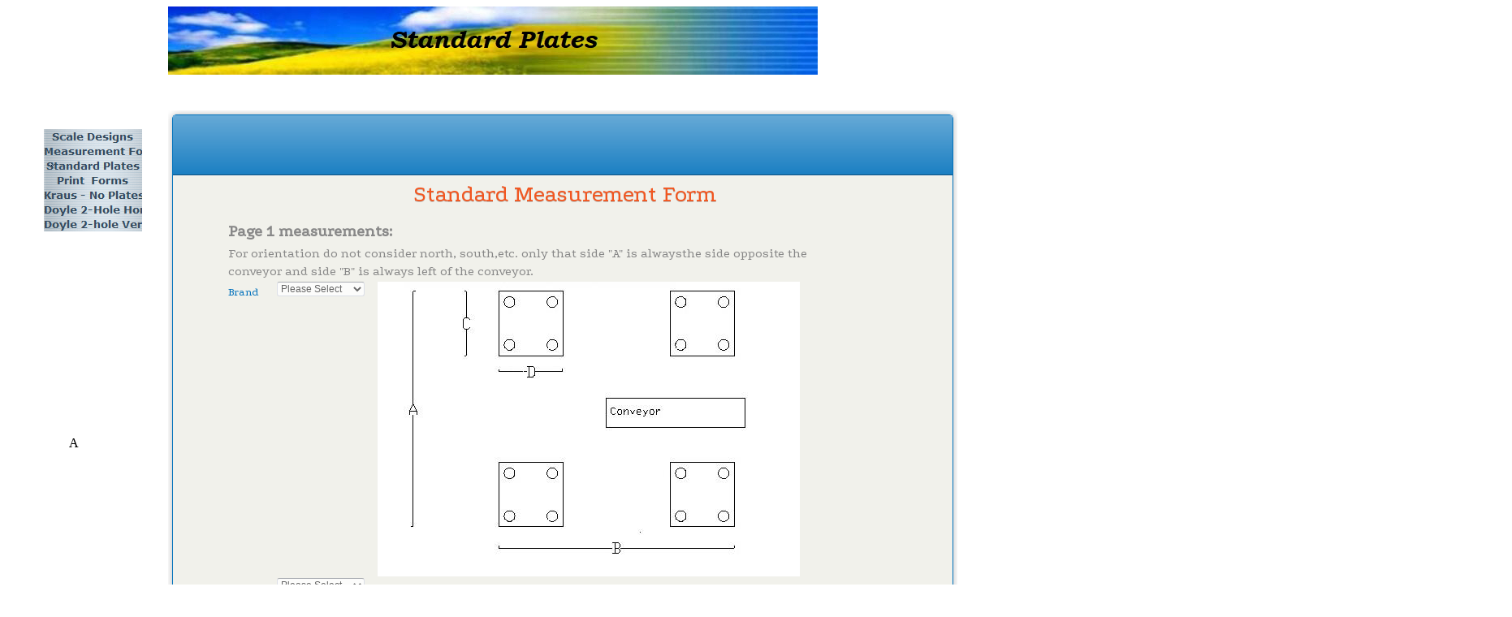

--- FILE ---
content_type: text/html
request_url: https://www.fertilizerscales.com/Fertilizer_Scales/Measurement_Forms_B/Standard_Plates/standard_plates.html
body_size: 2386
content:

<!DOCTYPE HTML PUBLIC "-//W3C//DTD HTML 4.01 Transitional//EN" "http://www.w3.org/TR/html4/loose.dtd">
<html>
<head>
<title>Standard Plates</title>
<meta http-equiv="Content-Type" content="text/html; charset=ISO-8859-1">
<meta name="Generator" content="NetObjects Fusion 8 for Windows">
<META NAME="DESCRIPTION" CONTENT="Scale Designs develops and manufactures fertilizer scales, retrofit fertilizer scales, custom designed scales and IMPACT 21 Wireless Scale Management Systems."> 

<META NAME="KEYWORDS" CONTENT="Scale Designs, about us">
<script type="text/javascript">
<!--
function F_loadRollover(){} function F_roll(){}
//-->
</script>
<script type="text/javascript" src="../../../rollover.js">
</script>
<link rel="stylesheet" type="text/css" href="../../../nof_jcarousel_skin.css">
</head>
<body bgcolor="#FFFFFF" TEXT="#000000" class="nof-centerBody">
 <div align="center">
  <table border="0" cellspacing="0" cellpadding="0">
   <tr>
    <td>
     <table cellpadding="0" cellspacing="0" border="0" width="999">
      <tr valign="top" align="left">
       <td>
        <table border="0" cellspacing="0" cellpadding="0" width="167">
         <tr valign="top" align="left">
          <td height="141" width="46"><img src="../../../clearpixel.gif" width="46" height="1" border="0" alt=""></td>
          <td width="31"><img src="../../../clearpixel.gif" width="31" height="1" border="0" alt=""></td>
          <td width="48"><img src="../../../clearpixel.gif" width="48" height="1" border="0" alt=""></td>
          <td width="42"><img src="../../../clearpixel.gif" width="42" height="1" border="0" alt=""></td>
         </tr>
         <tr valign="top" align="left">
          <td height="126"></td>
          <td colspan="3" width="121">
           <table id="NavigationBar3" border="0" cellspacing="0" cellpadding="0" width="121" style="padding-top: 10px;">
            <tr valign="top" align="left">
             <td width="121" height="18"><a href="../../../index.html" target="_top" class="nof-navButtonAnchor" onmouseover="F_loadRollover('NavigationButton1','',0);F_roll('NavigationButton1',1)" onmouseout="F_roll('NavigationButton1',0)"><img id="NavigationButton1" name="NavigationButton1" height="18" width="121" src="../../../Scale-Designs_Nregular_1_1.gif" onmouseover="F_loadRollover(this,'Scale-Designs_NRregularRollover_1_1.gif',0)" border="0" alt="Scale Designs" title="Scale Designs"></a></td>
            </tr>
            <tr valign="top" align="left">
             <td width="121" height="18"><a href="../../../Fertilizer_Scales/Measurement_Forms_B/measurement_forms_b.html" target="_top" class="nof-navButtonAnchor" onmouseover="F_loadRollover('NavigationButton2','',0);F_roll('NavigationButton2',1)" onmouseout="F_roll('NavigationButton2',0)"><img id="NavigationButton2" name="NavigationButton2" height="18" width="121" src="../../../Measurement-Forms-B_Nregular_1.gif" onmouseover="F_loadRollover(this,'Measurement-Forms-B_NRregularRollover_1.gif',0)" border="0" alt="Measurement Forms B" title="Measurement Forms B"></a></td>
            </tr>
            <tr valign="top" align="left">
             <td width="121" height="18"><a href="../../../Fertilizer_Scales/Measurement_Forms_B/Standard_Plates/standard_plates.html" target="_top" class="nof-navButtonAnchor" onmouseover="F_loadRollover('NavigationButton3','',0);F_roll('NavigationButton3',1)" onmouseout="F_roll('NavigationButton3',0)"><img id="NavigationButton3" name="NavigationButton3" height="18" width="121" src="../../../Standard-Plates_Hhighlighted_1_1.gif" onmouseover="F_loadRollover(this,'Standard-Plates_HRhighlightedRollover_1_1.gif',0)" border="0" alt="Standard Plates" title="Standard Plates"></a></td>
            </tr>
            <tr valign="top" align="left">
             <td width="121" height="18"><a href="../../../Fertilizer_Scales/Measurement_Forms_B/Standard_Plates/print__forms.html" target="_top" class="nof-navButtonAnchor" onmouseover="F_loadRollover('NavigationButton4','',0);F_roll('NavigationButton4',1)" onmouseout="F_roll('NavigationButton4',0)"><img id="NavigationButton4" name="NavigationButton4" height="18" width="121" src="../../../Print--Forms_Nregular_1.gif" onmouseover="F_loadRollover(this,'Print--Forms_NRregularRollover_1.gif',0)" border="0" alt="Print  Forms" title="Print  Forms"></a></td>
            </tr>
            <tr valign="top" align="left">
             <td width="121" height="18"><a href="../../../Fertilizer_Scales/Measurement_Forms_B/Kraus_-_No_Plates/kraus_-_no_plates.html" target="_top" class="nof-navButtonAnchor" onmouseover="F_loadRollover('NavigationButton5','',0);F_roll('NavigationButton5',1)" onmouseout="F_roll('NavigationButton5',0)"><img id="NavigationButton5" name="NavigationButton5" height="18" width="121" src="../../../Kraus---No-Plates_Nregular_1.gif" onmouseover="F_loadRollover(this,'Kraus---No-Plates_NRregularRollover_1.gif',0)" border="0" alt="Kraus - No Plates" title="Kraus - No Plates"></a></td>
            </tr>
            <tr valign="top" align="left">
             <td width="121" height="18"><a href="../../../Fertilizer_Scales/Measurement_Forms_B/Doyle_2-Hole_Horizontal/doyle_2-hole_horizontal.html" target="_top" class="nof-navButtonAnchor" onmouseover="F_loadRollover('NavigationButton6','',0);F_roll('NavigationButton6',1)" onmouseout="F_roll('NavigationButton6',0)"><img id="NavigationButton6" name="NavigationButton6" height="18" width="121" src="../../../Doyle-2-Hole-Horizontal_Nregular_1.gif" onmouseover="F_loadRollover(this,'Doyle-2-Hole-Horizontal_NRregularRollover_1.gif',0)" border="0" alt="Doyle 2-Hole Horizontal" title="Doyle 2-Hole Horizontal"></a></td>
            </tr>
            <tr valign="top" align="left">
             <td width="121" height="18"><a href="../../../Fertilizer_Scales/Measurement_Forms_B/Doyle_2-hole_Vertical/doyle_2-hole_vertical.html" target="_top" class="nof-navButtonAnchor" onmouseover="F_loadRollover('NavigationButton7','',0);F_roll('NavigationButton7',1)" onmouseout="F_roll('NavigationButton7',0)"><img id="NavigationButton7" name="NavigationButton7" height="18" width="121" src="../../../Doyle-2-hole-Vertical_Nregular_1.gif" onmouseover="F_loadRollover(this,'Doyle-2-hole-Vertical_NRregularRollover_1.gif',0)" border="0" alt="Doyle 2-hole Vertical" title="Doyle 2-hole Vertical"></a></td>
            </tr>
           </table>
          </td>
         </tr>
         <tr valign="top" align="left">
          <td colspan="4" height="236"></td>
         </tr>
         <tr valign="top" align="left">
          <td colspan="2"></td>
          <td width="48" id="Text50">
           <p>A</p>
          </td>
          <td></td>
         </tr>
        </table>
       </td>
       <td>
        <table border="0" cellspacing="0" cellpadding="0" width="832">
         <tr valign="top" align="left">
          <td height="84"></td>
          <td colspan="2" width="800"><img id="Banner3" height="84" width="800" src="../../../Standard-Plates_Nbanner.jpg" border="0" alt="Standard Plates" title="Standard Plates"></td>
         </tr>
         <tr valign="top" align="left">
          <td height="28" width="32"><img src="../../../clearpixel.gif" width="32" height="1" border="0" alt=""></td>
          <td width="117"><img src="../../../clearpixel.gif" width="117" height="1" border="0" alt=""></td>
          <td width="683"><img src="../../../clearpixel.gif" width="683" height="1" border="0" alt=""></td>
         </tr>
         <tr valign="top" align="left">
          <td></td>
          <td width="117" id="Text110">
           <p><script type="text/javascript">document.write(unescape("%3Ciframe id=\"fb_iframe\" src=\"Standard%2520Measurement%2520Form%2520%25282017_08_14%252023_28_04%2520UTC%2529.php" + window.location.search + "\" width=\"972\" height=\"2298\"allowtransparency=\"true\" scrolling=\"no\" frameborder=\"0\"%3E&lt;a href=\"Standard%2520Measurement%2520Form%2520%25282017_08_14%252023_28_04%2520UTC%2529.php\" title=\"Standard%2520Measurement%2520Form%2520%25282017_08_14%252023_28_04%2520UTC%2529\"&gt;Check out my CoffeeCup Form&lt;/a&gt;%3C/iframe%3E"));</script>
<noscript>
  <iframe width="972" height="2298" style="border:none; background:transparent; overflow:hidden;"
  id="fb_iframe" src="Standard%20Measurement%20Form%20%282017_08_14%2023_28_04%20UTC%29/Standard%20Measurement%20Form%20%282017_08_14%2023_28_04%20UTC%29.html">
    &lt;a href="Standard%20Measurement%20Form%20%282017_08_14%2023_28_04%20UTC%29.php"
    title="Standard%20Measurement%20Form%20%282017_08_14%2023_28_04%20UTC%29"&gt;Check
    out my CoffeeCup Form&lt;/a&gt;
  </iframe>
</noscript>&nbsp;</p>
          </td>
          <td></td>
         </tr>
        </table>
        <table border="0" cellspacing="0" cellpadding="0">
         <tr valign="top" align="left">
          <td height="490" width="16"><img src="../../../clearpixel.gif" width="16" height="1" border="0" alt=""></td>
          <td></td>
         </tr>
         <tr valign="top" align="left">
          <td></td>
          <td width="801"  BGCOLOR="#FFFFFF">
           <p align="center">[<a class="nof-navPositioning" href="../../../index.html">Scale&nbsp;Designs</a>] [<a class="nof-navPositioning" href="../../../Print_Forms/print_forms.html">Print&nbsp;Forms</a>] [<a class="nof-navPositioning" href="../../../Web_Forms/web_forms.html">Web&nbsp;Forms</a>] [<a class="nof-navPositioning" href="../../../Fertilizer_Scales/fertilizer_scales.html">Fertilizer&nbsp;Scales</a>] [<a class="nof-navPositioning" href="../../../Fertilizer_Scales/Measurement_Forms_B/measurement_forms_b.html">Measurement&nbsp;Forms&nbsp;B</a>] [<a class="nof-navPositioning" href="../../../Fertilizer_Scales/Kraus/kraus.html">Kraus</a>] [<a class="nof-navPositioning" href="../../../Fertilizer_Scales/Doyle/doyle.html">Doyle</a>] [<a class="nof-navPositioning" href="../../../Fertilizer_Scales/Waconia/waconia.html">Waconia</a>] [<a class="nof-navPositioning" href="../../../Fertilizer_Scales/NTEP/ntep.html">NTEP</a>] [<a class="nof-navPositioning" href="../../../Hopper_Scales/hopper_scales.html">Hopper&nbsp;Scales</a>] [<a class="nof-navPositioning" href="../../../Tank_Scales/tank_scales.html">Tank&nbsp;Scales</a>] [<a class="nof-navPositioning" href="../../../Custom_Scales/custom_scales.html">Custom&nbsp;Scales</a>] [<a class="nof-navPositioning" href="../../../Load_Cells/load_cells.html">Load&nbsp;Cells</a>] [<a class="nof-navPositioning" href="../../../Indicators/indicators.html">Indicators</a>] [<a class="nof-navPositioning" href="../../../About_Us/about_us.html">About&nbsp;Us</a>] [<a class="nof-navPositioning" href="../../../News/news.html">News</a>] [<a class="nof-navPositioning" href="../../../Contact_Us/contact_us.html">Contact&nbsp;Us</a>]</p>
          </td>
         </tr>
        </table>
       </td>
      </tr>
     </table>
    </td>
   </tr>
  </table>
 </div>
</body>
</html>
 

--- FILE ---
content_type: text/html; charset=UTF-8
request_url: https://www.fertilizerscales.com/Fertilizer_Scales/Measurement_Forms_B/Standard_Plates/Standard%20Measurement%20Form%20%282017_08_14%2023_28_04%20UTC%29.php
body_size: 2974
content:
<!DOCTYPE HTML>
<html>
  
  <head>
    <meta http-equiv="Content-Type" content="text/html; charset=UTF-8">
    <!-- Start of the headers for CoffeeCup Web Form Builder -->
    <meta name="viewport" content="width=device-width, initial-scale=1.0"
    />
    <script type="text/javascript" src="Standard%20Measurement%20Form%20%282017_08_14%2023_28_04%20UTC%29/common/js/form_init.js" data-name="Standard%20Measurement%20Form%20%282017_08_14%2023_28_04%20UTC%29/"
    id="form_init_script">
    </script>
    <link rel="stylesheet" type="text/css" href="Standard%20Measurement%20Form%20%282017_08_14%2023_28_04%20UTC%29/theme/blue_pad/css/default.css?version=638"
    id="theme" />
    <!-- End of the headers for CoffeeCup Web Form Builder -->
    <title>
      Standard Measurement Form (2017_08_14 23_28_04 UTC)
    </title>
  </head>
  
  <body><!-- Start of the body content for CoffeeCup Web Form Builder -->
<style>#docContainer .fb_cond_applied{ display:none; }</style><noscript><style>#docContainer .fb_cond_applied{ display:inline-block; }</style></noscript><form class="fb-leftlabel fb-large fb-25-item-column selected-object"
id="docContainer" style="margin: 5px; width: 960px; font-size: 14px;" action="Standard%20Measurement%20Form%20%282017_08_14%2023_28_04%20UTC%29.php"
enctype="multipart/form-data" method="POST" novalidate="novalidate" data-margin="custom"
data-form="manual_iframe">
  <div class="fb-form-header" id="fb-form-header1">
    <a class="fb-link-logo" id="fb-link-logo1" style="max-width: 104px;" target="_blank"><img title="Alternative text" class="fb-logo" id="fb-logo1" style="width: 100%; display: none;" alt="Alternative text" src="Standard%20Measurement%20Form%20%282017_08_14%2023_28_04%20UTC%29/common/images/image_default.png"/></a>
  </div>
  <div class="section" id="section1">
    <div class="column ui-sortable" id="column1">
      <div id="fb_confirm_inline" style="display: none; min-height: 200px;">
      </div>
      <div id="fb_error_report" style="display: none;">
      </div>
      <div class="fb-item fb-100-item-column" id="item1" style="opacity: 1;">
        <div class="fb-header fb-item-alignment-center">
          <h2 style="display: inline;">
            Standard Measurement Form
          </h2>
        </div>
      </div>
      <div class="fb-item fb-100-item-column" id="item12" style="padding: 1px;">
        <div class="fb-static-text">
          <p style="font-size: 20px; font-weight: bold;">
            Page 1 measurements:
          </p>
        </div>
      </div>
      <div class="fb-item fb-100-item-column" id="item13" style="padding: 1px;">
        <div class="fb-static-text">
          <p>
            For orientation do not consider north, south,etc. only that side &quot;A&quot;
            is alwaysthe side opposite the conveyor and side &quot;B&quot; is always
            left of the conveyor.
          </p>
        </div>
      </div>
      <div class="fb-item fb-25-item-column" id="item15" style="padding: 1px; opacity: 1;">
        <div class="fb-grouplabel">
          <label id="item15_label_0" style="display: inline;">Brand</label>
        </div>
        <div class="fb-dropdown">
          <select name="Brand" id="item15_select_1" data-hint="">
            <option id="item15_0_option" selected value="Please Select">
              Please Select
            </option>
            <option id="item15_1_option" value="A J Sackett">
              A J Sackett
            </option>
            <option id="item15_2_option" value="Adams">
              Adams
            </option>
            <option id="item15_3_option" value="Doyle">
              Doyle
            </option>
            <option id="item15_4_option" value="Kraus">
              Kraus
            </option>
            <option id="item15_5_option" value="Layco">
              Layco
            </option>
            <option id="item15_6_option" value="R &amp; R">
              R &amp; R
            </option>
            <option id="item15_7_option" value="Ranco">
              Ranco
            </option>
            <option id="item15_8_option" value="Speed King">
              Speed King
            </option>
            <option id="item15_9_option" value="Tyler">
              Tyler
            </option>
            <option id="item15_10_option" value="Waconia">
              Waconia
            </option>
            <option id="item15_11_option" value="Other">
              Other
            </option>
          </select>
        </div>
      </div>
      <div class="fb-item" id="item14" style="padding: 1px; max-width: 520px;">
        <a class="fb-image" href="http://www.coffeecup.com/" target="_blank"><img title="Alternative text" id="item14_img_0" style="width: 100%;" alt="Alternative text" src="Standard%20Measurement%20Form%20%282017_08_14%2023_28_04%20UTC%29/common/images/page1_measurementsr.jpg"/></a>
      </div>
      <div class="fb-item fb-25-item-column" id="item16" style="padding: 1px; opacity: 1;">
        <div class="fb-grouplabel">
          <label id="item16_label_0" style="display: inline;">Type</label>
        </div>
        <div class="fb-dropdown">
          <select name="Type" id="item16_select_1" data-hint="">
            <option id="item16_0_option" selected value="Please Select">
              Please Select
            </option>
            <option id="item16_1_option" value="Hopper">
              Hopper
            </option>
            <option id="item16_2_option" value="Vertical">
              Vertical
            </option>
            <option id="item16_3_option" value="Hanging">
              Hanging
            </option>
            <option id="item16_4_option" value="Other">
              Other
            </option>
          </select>
        </div>
      </div>
      <div class="fb-item fb-25-item-column" id="item21" style="height: 10px; min-height: 5px;">
        <div class="fb-spacer">
          <div id="item21_div_0">
          </div>
        </div>
      </div>
      <div class="fb-item fb-25-item-column" id="item22" style="height: 10px; min-height: 5px;">
        <div class="fb-spacer">
          <div id="item22_div_0">
          </div>
        </div>
      </div>
      <div class="fb-item fb-25-item-column" id="item23" style="height: 10px; min-height: 5px;">
        <div class="fb-spacer">
          <div id="item23_div_0">
          </div>
        </div>
      </div>
      <div class="fb-item fb-25-item-column" id="item17" style="padding: 1px 5px 1px 1px; opacity: 1;">
        <div class="fb-grouplabel">
          <label id="item17_label_0" style="display: inline;">Side &quot;A&quot;</label>
        </div>
        <div class="fb-input-number">
          <input name="SideA" id="item17_number_1" type="number" min="0" max="999.999"
          step="0.001" placeholder="Inches" data-hint="" autocomplete="off" />
        </div>
      </div>
      <div class="fb-item fb-25-item-column" id="item18" style="padding: 1px 5px 1px 1px; opacity: 1;">
        <div class="fb-grouplabel">
          <label id="item18_label_0" style="display: inline;">Side &quot;B&quot;</label>
        </div>
        <div class="fb-input-number">
          <input name="SideB" id="item18_number_1" type="number" min="0" max="999.999"
          step="0.001" placeholder="Inches" data-hint="" autocomplete="off" />
        </div>
      </div>
      <div class="fb-item fb-25-item-column" id="item20" style="padding: 1px 5px 1px 1px;">
        <div class="fb-grouplabel">
          <label id="item20_label_0" style="display: inline;">Plate &quot;C&quot;</label>
        </div>
        <div class="fb-input-number">
          <input name="number20" id="item20_number_1" type="number" min="0" max="999.999"
          step="0.001" placeholder="Inches" data-hint="" autocomplete="off" />
        </div>
      </div>
      <div class="fb-item fb-25-item-column" id="item19" style="padding: 1px;">
        <div class="fb-grouplabel">
          <label id="item19_label_0" style="display: inline;">Plate &quot;D&quot;</label>
        </div>
        <div class="fb-input-number">
          <input name="PlateD" id="item19_number_1" type="number" min="0" max="999.999"
          step="0.001" placeholder="Inches" data-hint="" autocomplete="off" />
        </div>
      </div>
      <div class="fb-item fb-100-item-column" id="item25" style="padding: 10px 1px 1px; opacity: 1;">
        <div class="fb-static-text">
          <p style="font-size: 20px; font-weight: bold;">
            Page 2 measurements:
          </p>
        </div>
      </div>
      <div class="fb-item" id="item26" style="padding-left: 175px; max-width: 522px;">
        <a class="fb-image" href="http://www.coffeecup.com/" target="_blank"><img title="Alternative text" id="item26_img_0" style="width: 100%;" alt="Alternative text" src="Standard%20Measurement%20Form%20%282017_08_14%2023_28_04%20UTC%29/common/images/page_2_measurements.jpeg"/></a>
      </div>
      <div class="fb-item fb-25-item-column" id="item27" style="padding: 1px;">
        <div class="fb-grouplabel">
          <label id="item27_label_0" style="display: inline;">Page 2A</label>
        </div>
        <div class="fb-input-number">
          <input name="Page2A" id="item27_number_1" type="number" min="0" max="99.9"
          step="0.001" placeholder="Inches" data-hint="" autocomplete="off" />
        </div>
      </div>
      <div class="fb-item fb-25-item-column" id="item28" style="padding: 1px;">
        <div class="fb-grouplabel">
          <label id="item28_label_0" style="display: inline;">Page 2B</label>
        </div>
        <div class="fb-input-number">
          <input name="Page2B" id="item28_number_1" type="number" min="0" max="99.9"
          step="0.001" placeholder="Inches" data-hint="" autocomplete="off" />
        </div>
      </div>
      <div class="fb-item fb-25-item-column" id="item29" style="padding: 1px;">
        <div class="fb-grouplabel">
          <label id="item29_label_0" style="display: inline;">Page 2C</label>
        </div>
        <div class="fb-input-number">
          <input name="Page2C" id="item29_number_1" type="number" min="0" max="99.9"
          step="0.001" placeholder="Inches" data-hint="" autocomplete="off" />
        </div>
      </div>
      <div class="fb-item fb-25-item-column" id="item30" style="height: 10px; min-height: 5px;">
        <div class="fb-spacer">
          <div id="item30_div_0">
          </div>
        </div>
      </div>
      <div class="fb-item fb-100-item-column" id="item31" style="padding: 10px 1px 1px; opacity: 1;">
        <div class="fb-static-text">
          <p style="font-size: 20px; font-weight: bold;">
            Page 3 measurements:
          </p>
        </div>
      </div>
      <div class="fb-item" id="item32" style="padding-left: 175px; max-width: 483px; opacity: 1;">
        <a class="fb-image" href="http://www.coffeecup.com/" target="_blank"><img title="Alternative text" id="item32_img_0" style="width: 100%;" alt="Alternative text" src="Standard%20Measurement%20Form%20%282017_08_14%2023_28_04%20UTC%29/common/images/hole_spacing_diagram1.jpeg"/></a>
      </div>
      <div class="fb-item fb-25-item-column" id="item33" style="padding: 1px; opacity: 1;">
        <div class="fb-grouplabel">
          <label id="item33_label_0" style="display: inline;">Page 3A</label>
        </div>
        <div class="fb-input-number">
          <input name="Page3A" id="item33_number_1" type="number" min="0" max="99.999"
          step="0.001" placeholder="inches" data-hint="" autocomplete="off" />
        </div>
      </div>
      <div class="fb-item fb-25-item-column" id="item34" style="padding: 1px; opacity: 1;">
        <div class="fb-grouplabel">
          <label id="item34_label_0" style="display: inline;">Page 3B</label>
        </div>
        <div class="fb-input-number">
          <input name="Page3B" id="item34_number_1" type="number" min="0" max="99.999"
          step="0.001" placeholder="Inches" data-hint="" autocomplete="off" />
        </div>
      </div>
      <div class="fb-item fb-25-item-column" id="item35" style="padding: 1px;">
        <div class="fb-grouplabel">
          <label id="item35_label_0" style="display: inline;">Page 3C</label>
        </div>
        <div class="fb-input-number">
          <input name="Page3C" id="item35_number_1" type="number" min="0" max="99.999"
          step="0.001" placeholder="Inches" data-hint="" autocomplete="off" />
        </div>
      </div>
      <div class="fb-item fb-25-item-column" id="item36" style="padding: 1px;">
        <div class="fb-grouplabel">
          <label id="item36_label_0" style="display: inline;">Page 3D</label>
        </div>
        <div class="fb-input-number">
          <input name="Page3D" id="item36_number_1" type="number" min="0" max="99.999"
          step="0.001" placeholder="Inches" data-hint="" autocomplete="off" />
        </div>
      </div>
      <div class="fb-item fb-25-item-column" id="item37" style="padding: 1px;">
        <div class="fb-grouplabel">
          <label id="item37_label_0" style="display: inline;">Page 3E</label>
        </div>
        <div class="fb-input-number">
          <input name="Page3E" id="item37_number_1" type="number" min="0" max="99.999"
          step="0.001" placeholder="Inches" data-hint="" autocomplete="off" />
        </div>
      </div>
      <div class="fb-item fb-25-item-column" id="item38" style="padding: 1px;">
        <div class="fb-grouplabel">
          <label id="item38_label_0" style="display: inline;">Page 3F</label>
        </div>
        <div class="fb-input-number">
          <input name="Page3F" id="item38_number_1" type="number" min="0" max="99.999"
          step="0.001" placeholder="Inches" data-hint="" autocomplete="off" />
        </div>
      </div>
      <div class="fb-item fb-25-item-column" id="item39" style="padding: 1px;">
        <div class="fb-grouplabel">
          <label id="item39_label_0" style="display: inline;">Page 3G</label>
        </div>
        <div class="fb-input-number">
          <input name="Page3G" id="item39_number_1" type="number" min="0" max="99.999"
          step="0.001" placeholder="Inches" data-hint="" autocomplete="off" />
        </div>
      </div>
      <div class="fb-item fb-25-item-column" id="item40" style="padding: 1px;">
        <div class="fb-grouplabel">
          <label id="item40_label_0" style="display: inline;">Page 3H</label>
        </div>
        <div class="fb-input-number">
          <input name="Page3H" id="item40_number_1" type="number" min="0" max="99.999"
          step="0.001" placeholder="Inches" data-hint="" autocomplete="off" />
        </div>
      </div>
      <div class="fb-item fb-33-item-column" id="item41" style="padding: 20px 1px 1px; opacity: 1;">
        <div class="fb-grouplabel">
          <label id="item41_label_0" style="display: inline;">Company</label>
        </div>
        <div class="fb-input-box">
          <input name="Company" id="item41_text_1" type="text" maxlength="254" placeholder="Optional"
          data-hint="" autocomplete="off" />
        </div>
      </div>
      <div class="fb-item fb-50-item-column" id="item42" style="padding: 36px 1px 1px; height: 16px; min-height: 5px; opacity: 1;">
        <div class="fb-spacer">
          <div id="item42_div_0">
          </div>
        </div>
      </div>
      <div class="fb-item fb-33-item-column" id="item43" style="padding: 1px; opacity: 1;">
        <div class="fb-grouplabel">
          <label id="item43_label_0" style="display: inline;">Name</label>
        </div>
        <div class="fb-input-box">
          <input name="Name" id="item43_text_1" type="text" maxlength="254" placeholder=""
          data-hint="" autocomplete="off" />
        </div>
      </div>
      <div class="fb-item fb-50-item-column" id="item44" style="height: 28px; padding-right: 1px; padding-bottom: 1px; padding-left: 1px; min-height: 5px;">
        <div class="fb-spacer">
          <div id="item44_div_0">
          </div>
        </div>
      </div>
      <div class="fb-item fb-33-item-column" id="item45" style="padding: 1px;">
        <div class="fb-grouplabel">
          <label id="item45_label_0" style="display: inline;">Phone </label>
        </div>
        <div class="fb-phone">
          <input name="Phone" id="item45_tel_1" type="tel" placeholder="xxx-xxx-xxxx"
          data-hint="" />
        </div>
      </div>
      <div class="fb-item fb-50-item-column" id="item46" style="padding: 1px 1px 18px; height: 16px; min-height: 5px;">
        <div class="fb-spacer">
          <div id="item46_div_0">
          </div>
        </div>
      </div>
      <div class="fb-item fb-33-item-column" id="item47" style="padding: 1px;">
        <div class="fb-grouplabel">
          <label id="item47_label_0" style="display: inline;">Fax </label>
        </div>
        <div class="fb-phone">
          <input name="Fax" id="item47_tel_1" type="tel" placeholder="Optional"
          data-hint="" />
        </div>
      </div>
      <div class="fb-item fb-50-item-column" id="item48" style="padding: 1px 1px 17px; height: 16px; min-height: 5px;">
        <div class="fb-spacer">
          <div id="item48_div_0">
          </div>
        </div>
      </div>
      <div class="fb-item fb-33-item-column" id="item49" style="padding: 1px;">
        <div class="fb-grouplabel">
          <label id="item49_label_0">Email</label>
        </div>
        <div class="fb-input-box">
          <input name="Email" id="item49_email_1" required type="email" maxlength="254"
          placeholder="you@domain.com" data-hint="" autocomplete="off" />
        </div>
      </div>
      <div class="fb-item fb-50-item-column" id="item50" style="padding: 5px 1px 12px; height: 16px; min-height: 5px;">
        <div class="fb-spacer">
          <div id="item50_div_0">
          </div>
        </div>
      </div>
      <div class="fb-item fb-50-item-column" id="item51" style="padding: 1px;">
        <div class="fb-grouplabel">
          <label id="item51_label_0">Comments</label>
        </div>
        <div class="fb-textarea">
          <textarea name="Comments" id="item51_textarea_1" style="width: 238px; height: 80px; resize: none;"
          maxlength="4000" placeholder="" data-hint=""></textarea>
        </div>
      </div>
    </div>
  </div>
  <div class="fb-item-alignment-left fb-footer" id="fb-submit-button-div"
  style="padding-top: 20px; padding-bottom: 0px; padding-left: 0px; min-height: 1px;">
    <input class="fb-button-special" id="fb-submit-button" type="submit" data-regular=""
    value="Submit" />
  </div>
  <input name="fb_form_custom_html" type="hidden" />
  <input name="fb_form_embedded" type="hidden" />
  <input name="fb_js_enable" id="fb_js_enable" type="hidden" />
  <input name="fb_url_embedded" id="fb_url_embedded" type="hidden" />
</form>
<!-- End of the body content for CoffeeCup Web Form Builder -->


</body>
</html>

--- FILE ---
content_type: text/css
request_url: https://www.fertilizerscales.com/nof_jcarousel_skin.css
body_size: 5454
content:
.jcarousel-skin-nof{
  height: 100%
}

.jcarousel-skin-nof .jcarousel-container{
  background: transparent none;
  height: 100%
}

.jcarousel-skin-nof .jcarousel-list{
  height: 100%
}

.jcarousel-skin-nof .jcarousel-direction-rtl{
	direction: rtl
}

.jcarousel-skin-nof .jcarousel-clip{
  overflow: hidden;
  height: 100%
}

.jcarousel-skin-nof .jcarousel-item{
  width: 100%;
  height: 100%;
  position: relative;
  overflow: hidden
}

.jcarousel-skin-nof .jcarousel-item img {
  display: block;
  max-width: 100%;
  max-height: 100%;
  position: relative;
  top: 50%;
  left: 50%
}

.jcarousel-skin-nof .jcarousel-item a {
  display: block;
  height: 100%;
  width: 100%;
  position: absolute
}

.jcarousel-skin-nof .jcarousel-item-placeholder{
  background: #fff;
  color: #000
}

/* Animation */
.jcarousel-next{
  transition: opacity 0.1s;
  -moz-transition: opacity 0.1s;
  -webkit-transition: opacity 0.1s;
  -o-transition: opacity 0.1s
}

/**
 *  Horizontal Buttons
 */

.jcarousel-prev{
  transition: opacity 0.1s;
  -moz-transition: opacity 0.1s;
  -webkit-transition: opacity 0.1s;
  -o-transition: opacity 0.1s
}

/**
 *  Horizontal Buttons
 */
.jcarousel-skin-nof .jcarousel-next-horizontal{
  position: absolute;
  width: 50px;
  height: 50px;
  top: 50%;
  margin-top: -25px;
  right: 2%;
  cursor: pointer
}

.jcarousel-navigation-hover .jcarousel-next-horizontal{
  opacity: 0;
  -ms-filter:"progid:DXImageTransform.Microsoft.Alpha(Opacity=0)"
}

.jcarousel-navigation-hover:hover .jcarousel-next-horizontal{
  opacity: 1;
  -ms-filter:"progid:DXImageTransform.Microsoft.Alpha(Opacity=50)"
}


.jcarousel-navigation-hover .jcarousel-next-horizontal:hover {
  opacity: 1;
  -ms-filter:"progid:DXImageTransform.Microsoft.Alpha(Opacity=50)"
}

.jcarousel-skin-nof .jcarousel-direction-rtl .jcarousel-next-horizontal{
  top: 0;
  left: 0;
  right: auto;
  background: transparent no-repeat 5% 50%
}

.jcarousel-skin-nof .jcarousel-next-disabled{
	visibility: hidden
}

/* Previous */
.jcarousel-skin-nof .jcarousel-prev-horizontal{
  position: absolute;
  width: 50px;
  height: 50px;
  top: 50%;
  margin-top: -25px;
  left: 2%;
  cursor: pointer
}

.jcarousel-navigation-hover .jcarousel-prev-horizontal{
  opacity: 0;
  -ms-filter:"progid:DXImageTransform.Microsoft.Alpha(Opacity=0)"
}

.jcarousel-navigation-hover:hover .jcarousel-prev-horizontal{
  opacity: 1;
  -ms-filter:"progid:DXImageTransform.Microsoft.Alpha(Opacity=50)"
}


.jcarousel-navigation-hover .jcarousel-prev-horizontal:hover {
  opacity: 1;
  -ms-filter:"progid:DXImageTransform.Microsoft.Alpha(Opacity=50)"
}

.jcarousel-skin-nof .jcarousel-direction-rtl .jcarousel-prev-horizontal{
  top: 0;
  left: auto;
  right: 0;
  background: transparent no-repeat 95% 50% /* next */
}

.jcarousel-skin-nof .jcarousel-prev-disabled{
  visibility: hidden
}

/**
 *  Vertical Buttons
 */
.jcarousel-skin-nof .jcarousel-next-vertical{
  position: absolute;
  top: auto;
  bottom: 2%;
  left: 50%;
  width: 50px;
  height: 50px;
  margin-left: -25px;
  cursor: pointer
}

.jcarousel-navigation-hover .jcarousel-next-vertical{
  opacity: 0;
  -ms-filter:"progid:DXImageTransform.Microsoft.Alpha(Opacity=0)"
}

.jcarousel-navigation-hover:hover .jcarousel-next-vertical{
  opacity: 1;
  -ms-filter:"progid:DXImageTransform.Microsoft.Alpha(Opacity=50)"
}


.jcarousel-navigation-hover .jcarousel-next-vertical:hover {
  opacity: 1;
  -ms-filter:"progid:DXImageTransform.Microsoft.Alpha(Opacity=50)"
}

.jcarousel-skin-nof .jcarousel-direction-rtl .jcarousel-next-vertical{
  top: auto;
  bottom: 0;
  left: 0;
  background: transparent no-repeat 50% 5% /* prev */
}

.jcarousel-skin-nof .jcarousel-next-disabled{
	visibility: hidden
}

/* Previous */
.jcarousel-skin-nof .jcarousel-prev-vertical{
  position: absolute;
  top: 2%;
  left: 50%;
  width: 50px;
  height: 50px;
  margin-left: -25px;
  cursor: pointer
}

.jcarousel-navigation-hover .jcarousel-prev-vertical{
  opacity: 0;
  -ms-filter:"progid:DXImageTransform.Microsoft.Alpha(Opacity=0)"
}

.jcarousel-navigation-hover:hover .jcarousel-prev-vertical{
  opacity: 1;
  -ms-filter:"progid:DXImageTransform.Microsoft.Alpha(Opacity=50)"
}


.jcarousel-navigation-hover .jcarousel-prev-vertical:hover {
  opacity: 1;
  -ms-filter:"progid:DXImageTransform.Microsoft.Alpha(Opacity=50)"
}

.jcarousel-skin-nof .jcarousel-direction-rtl .jcarousel-prev-vertical{
  top: 0;
  left: 0;
  background: transparent no-repeat 50% 95%
}

.jcarousel-skin-nof .jcarousel-prev-disabled{
	visibility: hidden
}

/* Caption */
.jcarousel-caption-hover .jcarousel-caption{
  opacity: 0;
  -ms-filter:"progid:DXImageTransform.Microsoft.Alpha(Opacity=0)"
}

.jcarousel-caption-hover:hover .jcarousel-caption{
  opacity: 1;
  -ms-filter:"progid:DXImageTransform.Microsoft.Alpha(Opacity=50)"
}

.jcarousel-skin-nof .jcarousel-caption{
  position: absolute;
  bottom: 0;
  background: #000;
  background: rgba(0,0,0,0.5);
  left: 0;
  right: 0;
  color: #fff;
  padding: 1em;
  transition: opacity 0.1s;
  -moz-transition: opacity 0.1s;
  -webkit-transition: opacity 0.1s;
  -o-transition: opacity 0.1s
}

.jcarousel-skin-nof .jcarousel-container-vertical .jcarousel-caption{
  background: #fff;
  background: rgba(255,255,255,0.6);
  color: #000
}

/* Fit */
.jcarousel-skin-nof .jcarousel-item img.jcarousel-fit-height {
  height: 100%;
  top: 0;
  margin-top: 0 !important;
  max-width: none
}

.jcarousel-skin-nof .jcarousel-item img.jcarousel-fit-width {
  width: 100%;
  left: 0;
  margin-left: 0 !important;
  max-height: none
}


--- FILE ---
content_type: text/css
request_url: https://www.fertilizerscales.com/Fertilizer_Scales/Measurement_Forms_B/Standard_Plates/Standard%20Measurement%20Form%20%282017_08_14%2023_28_04%20UTC%29/common/css/jquery.signaturepad.css
body_size: 3354
content:
@font-face {
  font-family: 'Journal';
  src: url('journal.eot');
  src: url('journal.eot?#iefix') format('embedded-opentype'),
       url('journal.woff') format('woff'),
       url('journal.ttf') format('truetype'),
       url('journal.svg#JournalRegular') format('svg');
  font-weight: normal;
  font-style: normal;
}

.sigPad {
  margin: 0;
  padding: 0;
}

.sigPad label {
  display: block;
  margin: 0 0 0.515em;
  padding: 0;

  color: #000;
  font: italic normal 1em/1.375 Georgia,Times,serif;
}

.sigPad input {
  margin: 0;
  padding: 0.2em 0;

  border: 1px solid #666;

  font-size: 1em;
}

.sigPad button {
  margin: 1em 0 0 0;
  padding: 0.6em 0.6em 0.7em;

  background-color: #ccc;
  border: 0;
  -moz-border-radius: 8px;
  -webkit-border-radius: 8px;
  border-radius: 8px;

  cursor: pointer;

  color: #555;
  font: bold 1em/1.375 sans-serif;
  text-align: left;
}

.sigPad button:hover {
  background-color: #333;

  color: #fff;
}

.sig {
  display: none;
}

.sigNav {
  display: none;
  height: 2.25em;
  margin: 0;
  padding: 0;
  position: relative;

  list-style-type: none;
}

.sigNav li {
  display: inline;
  float: left;
  margin: 0;
  padding: 0;
}

.sigNav a,
.sigNav a:link,
.sigNav a:visited {
  display: block;
  margin: 0;
  padding: 0 0.6em;

  border: 0;

  color: #333;
  font-weight: bold;
  line-height: 2.25em;
  text-decoration: underline;
}

.sigNav a.current,
.sigNav a.current:link,
.sigNav a.current:visited {
  background-color: #666;
  -moz-border-radius-topleft: 8px;
  -moz-border-radius-topright: 8px;
  -webkit-border-top-left-radius: 8px;
  -webkit-border-top-right-radius: 8px;
  border-radius: 8px 8px 0 0;

  color: #fff;
  text-decoration: none;
}

.sigNav .typeIt a.current,
.sigNav .typeIt a.current:link,
.sigNav .typeIt a.current:visited {
  background-color: #ccc;

  color: #555;
}

.sigNav .clearButton {
  bottom: 0.2em;
  display: none;
  position: absolute;
  right: 0;

  font-size: 0.75em;
  line-height: 1.375;
}

.sigWrapper {
  clear: both;
  border: 1px solid #ccc;
	width: 100%;
}

.sigWrapper.current {
  border-color: #666;
}

.signed .sigWrapper {
  border: 0;
}

.pad {
  position: relative;
}

.current .pad {
  /**
   * For cross browser compatibility, this should be an absolute URL
   * In IE the cursor is relative to the HTML document
   * In all other browsers the cursor is relative to the CSS file
   *
   * http://www.useragentman.com/blog/2011/12/21/cross-browser-css-cursor-images-in-depth/
   */
  cursor: url("pen.cur"), crosshair;
  /**
   * IE will ignore this line because of the hotspot position
   * Unfortunately we need this twice, because some browsers ignore the hotspot inside the .cur
   */
  cursor: url("pen.cur") 16 16, crosshair;

  -ms-touch-action: none;
  -webkit-user-select: none;
  -moz-user-select: none;
  -ms-user-select: none;
  -o-user-select: none;
  user-select: none;
}

.typed {
  margin: 0;
  padding: 0 5px;
  position: absolute;
  z-index: 90;

  cursor: default;

  color: #145394;
  font: normal 1.875em/50px "Journal",Georgia,Times,serif;
}

.typeItDesc,
.drawItDesc {
  display: none;
  margin: 0.75em 0 0.515em;
  padding: 0.515em 0 0;

  border-top: 3px solid #ccc;

  color: #000;
  font: italic normal 1em/1.375 Georgia,Times,serif;
}

#fb-sigpad_control canvas {
   width:100%;
   height:55px;
}

#fb-sigpad_control > div {
   display:inline-block;
}
#fb-sigpad_control .sigPad_clear {
   cursor: pointer;
}


--- FILE ---
content_type: text/javascript
request_url: https://www.fertilizerscales.com/Fertilizer_Scales/Measurement_Forms_B/Standard_Plates/Standard%20Measurement%20Form%20%282017_08_14%2023_28_04%20UTC%29/validation_data.js?931
body_size: 1328
content:
 var data_validation = '{"item15_select_1":{},"item16_select_1":{},"item17_number_1":{"decimals":3,"range":{"0":0,"1":999.999,"2":0.001}},"item18_number_1":{"decimals":3,"range":{"0":0,"1":999.999,"2":0.001}},"item19_number_1":{"decimals":3,"range":{"0":0,"1":999.999,"2":0.001}},"item20_number_1":{"decimals":3,"range":{"0":0,"1":999.999,"2":0.001}},"item27_number_1":{"decimals":3,"range":{"0":0,"1":99.9,"2":0.001}},"item28_number_1":{"decimals":3,"range":{"0":0,"1":99.9,"2":0.001}},"item29_number_1":{"decimals":3,"range":{"0":0,"1":99.9,"2":0.001}},"item33_number_1":{"decimals":3,"range":{"0":0,"1":99.999,"2":0.001}},"item34_number_1":{"decimals":3,"range":{"0":0,"1":99.999,"2":0.001}},"item35_number_1":{"decimals":3,"range":{"0":0,"1":99.999,"2":0.001}},"item36_number_1":{"decimals":3,"range":{"0":0,"1":99.999,"2":0.001}},"item37_number_1":{"decimals":3,"range":{"0":0,"1":99.999,"2":0.001}},"item38_number_1":{"decimals":3,"range":{"0":0,"1":99.999,"2":0.001}},"item39_number_1":{"decimals":3,"range":{"0":0,"1":99.999,"2":0.001}},"item40_number_1":{"decimals":3,"range":{"0":0,"1":99.999,"2":0.001}},"item41_text_1":{},"item43_text_1":{},"item45_tel_1":{"international":true},"item47_tel_1":{"international":true},"item49_email_1":{"email":true,"required":true},"item51_textarea_1":{"maxlength":"4000"}}';
 var data_jsplugins = '[]';
 var data_cssplugins = '["http://fonts.googleapis.com/css?family=Podkova"]';

--- FILE ---
content_type: text/javascript
request_url: https://www.fertilizerscales.com/Fertilizer_Scales/Measurement_Forms_B/Standard_Plates/Standard%20Measurement%20Form%20%282017_08_14%2023_28_04%20UTC%29/common/libs_js/jquery.placeholder.min.js
body_size: 1256
content:
/*!
 * HTML5 Placeholder jQuery Plugin v1.7
 * @link http://github.com/mathiasbynens/Placeholder-jQuery-Plugin
 * @author Mathias Bynens <http://mathiasbynens.be/>
 */
(function(f,z){var e=z in document.createElement('input'),a=z in document.createElement('textarea');if(e&&a){f.fn.placeholder=function(){return this}}else{f.fn.placeholder=function(){return this.filter((e?'textarea':':input')+'['+z+']').bind('focus.'+z,b).bind('blur.'+z,d).trigger('blur.'+z).end()}}function c(h){var g={},i=/^jQuery\d+$/;f.each(h.attributes,function(k,j){if(j.specified&&!i.test(j.name)){g[j.name]=j.value}});return g}function b(){var g=f(this);if(g.val()===g.attr(z)&&g.hasClass(z)){if(g.data(z+'-password')){g.hide().next().show().focus()}else{g.val('').removeClass(z)}}}function d(g){var j,i=f(this);if(i.val()===''||i.val()===i.attr(z)){if(i.is(':password')){if(!i.data(z+'-textinput')){try{j=i.clone().attr({type:'text'})}catch(h){j=f('<input>').attr(f.extend(c(i[0]),{type:'text'}))}j.removeAttr('name').data(z+'-password',true).bind('focus.'+z,b);i.data(z+'-textinput',j).before(j)}i=i.hide().prev().show()}i.addClass(z).val(i.attr(z))}else{i.removeClass(z)}}f(function(){f('form').bind('submit.'+z,function(){var g=f('.'+z,this).each(b);setTimeout(function(){g.each(d)},10)})});f(window).bind('unload.'+z,function(){f('.'+z).val('')})})(jQuery,'placeholder');

--- FILE ---
content_type: text/javascript
request_url: https://www.fertilizerscales.com/Fertilizer_Scales/Measurement_Forms_B/Standard_Plates/Standard%20Measurement%20Form%20%282017_08_14%2023_28_04%20UTC%29/common/js/validation.js
body_size: 6527
content:
function ValidateClient(a){this.config={};this.$fb=a;this.maxnumerrors=-1}ValidateClient.prototype.clone=function(c){if(c==null||typeof(c)!="object"){return c}var a={};for(var b in c){a[b]=this.clone(c[b])}return a};ValidateClient.prototype.init_editor=function(){this.$fb("#fb-submit-button").click(function(){return false})};ValidateClient.prototype.init_client=function(a){var b=this;this.$fb("#docContainer input:submit, #docContainer button:submit").click(function(c){b.$fb("#docContainer .placeholder").val("");if(b.$fb("#docContainer").attr("data-form")=="automated"||b.$fb("#docContainer").attr("data-form")=="publish"){if(!b.$fb("#docContainer").valid()){var d=b.$fb("#docContainer").attr("action");var e=b.$fb("#docContainer").validate().numberOfInvalids();d=d.replace(/(?:\.php)|\/$/i,"/fbapp/api/formchangestats.php?error="+e);b.$fb.get(d)}}if(b.$fb("#docContainer").attr("data-form")!="preview"){if(b.$fb(this).attr("data-disabled")){c.preventDefault();c.stopPropagation();return false}if(b.$fb("#docContainer").valid()){b.$fb(this).attr("data-disabled","disabled");if(window.parent&&window.parent.document&&window.parent.document.getElementById("fb_iframe")&&b.$fb("#docContainer").attr("data-form")=="manual_iframe"){b.$fb("body",window.parent.document).scrollTop(b.$fb("iframe",window.parent.document).position().top)}}}b.$fb.fb_resize();return true});if(a){this.$fb.validator.setDefaults({submitHandler:function(c){if(b.$fb(c).valid()){alert("Submitted!")}}})}this.$fb("#docContainer").validate({errorPlacement:function(d,e){if(b.maxnumerrors!=-1){var c=0;b.$fb.each(b.$fb("#docContainer label.error"),function(g,f){if(b.$fb(f).css("display")!="none"){c++}});if(c>=b.maxnumerrors){return}}offset=e.offset();if(b.$fb(e).attr("type")=="checkbox"||b.$fb(e).attr("type")=="radio"){b.$fb(d).css("width","100%");b.$fb(e).parent().parent().append(b.$fb(d))}else{if(b.$fb(e).attr("id")=="recaptcha_response_field"){b.$fb("#fb-captcha_control").append(b.$fb(d))}else{b.$fb(d).insertAfter(b.$fb(e))}}d.addClass("message")}});this.set_config(JSON.parse(data_validation));this.add_rules()};ValidateClient.prototype.set_config=function(a){this.config=this.clone(a)};ValidateClient.prototype.set_config_json=function(a){if(typeof a=="undefined"||a===null||typeof a!="string"){return false}this.config=JSON.parse(a);return true};ValidateClient.prototype.add_rule_type=function(d,k){if(arguments.length!=2){return false}if(typeof this.config[d]=="undefined"||this.config[d]===null){return false}if(typeof this.config[d][k]=="undefined"||this.config[d][k]===null||this.config[d][k]==""){return false}if(d!="sigpad"&&d!="reCaptcha"&&d!="_special"&&!this.$fb("#"+d).length){return false}var n=this;if(k=="date_config"){this.$fb("#"+d).attr("id","").removeClass("hasDatepicker").removeData("datepicker").unbind().attr("id",d).datepicker({onClose:function(){n.$fb("#docContainer").validate().element(this)},showAnim:""});for(var c in this.config[d][k]){if(this.config[d][k].hasOwnProperty(c)){var g={};if(c=="minDate"||c=="maxDate"){if(this.config[d][k][c]!=""){g[c]=new Date(this.config[d][k][c])}}else{g[c]=this.config[d][k][c]}this.$fb("#"+d).datepicker("option",c,g[c])}}}else{if(k=="hover"){var f=document.getElementById("form_init_script").getAttribute("data-name");for(var l in this.config[d][k]){var m=this.$fb("#"+d).css(l);var i=n.config[d][k][l];if((this.$fb("#docContainer").attr("data-form")=="automated"&&this.$fb("#docContainer").attr("action")!="./")||(this.$fb("#docContainer").attr("data-form")=="manual_iframe"&&this.$fb("#docContainer").attr("action")!="../"+f+".php")){i=i!=""?i.substr(0,4)+f+i.substr(4,i.length):i}if(i!="none"&&i!=""){var e=i.substr(i.indexOf("(")+1,i.indexOf(")")-i.indexOf("(")-1);var j=m.substr(m.indexOf("(")+1,m.indexOf(")")-m.indexOf("(")-1);this.$fb("<img/>").attr("src",e);this.$fb("<img/>").attr("src",j.replace(/['"]/g,""))}var n=this;this.$fb("#"+d).hover(function(){if(i!="none"&&i!=""){n.$fb(this).css("background-image",i)}else{if(i=="none"){n.$fb(this).css("background-image",m)}else{n.$fb(this).css("background-image","")}}},function(){n.$fb(this).css("background-image",m)})}}else{if(k=="maxnumerrors"){if(this.config[d][k]!=undefined&&this.config[d][k]!=""){this.maxnumerrors=this.config[d][k]}}else{if(k=="captcha"){if(this.config[d][k]&&this.$fb("#recaptcha_response_field").length){var a={};a.required=true;if(typeof(this.config[d].messages)=="string"){var b={};b.required=this.config[d].messages;a.messages=b}this.$fb("#recaptcha_response_field").rules("add",a)}}else{if(k=="sigpad"){this.$fb("#fb-sigpad_control canvas").attr("width",parseInt(this.$fb("#fb-sigpad_control canvas").css("width")));this.$fb("#fb-sigpad_control .sigpad-width").val(parseInt(this.$fb("#fb-sigpad_control canvas").css("width")));this.$fb("#fb-sigpad_control .sigpad-height").val(parseInt(this.$fb("#fb-sigpad_control canvas").css("height")));this.$fb("#fb-sigpad_control .sigpad-prefix").val(this.config[d]["prefix"]||"sigpad");this.$fb("#docContainer").signaturePad({drawOnly:true,output:".sigpad-output",clear:".sigPad_clear",errorClass:"sigpad-error",lineTop:parseInt(this.$fb("#fb-sigpad_control .sigWrapper").css("height"))-20,errorMessageDraw:this.config[d]["messages"],bgColour:this.config[d]["sigpad_canvas_color"]||"#ffffff",penColour:this.config[d]["sigpad_pen_color"]||"#145394",lineColour:this.config[d]["sigpad_line_color"]||"#cccccc",onFormError:function(q,o,p){if(q.drawInvalid){if(n.$fb(".sigpad-error").length===0){n.$fb(".sigWrapper").append('<label class="sigpad-error error"/>')}n.$fb(".sigpad-error").text(p.errorMessageDraw)}if(n.$fb("#fb-submit-button").attr("data-disabled")==="disabled"){n.$fb("#fb-submit-button").removeAttr("data-disabled")}}})}else{if(this.$fb("#"+d).length>0&&k.indexOf("sigpad_")===-1){var a={};a[k]=this.config[d][k];if(typeof(this.config[d].messages)=="string"){var b={};b[k]=this.config[d].messages;if(k=="range"){b.max=this.config[d].messages;b.min=this.config[d].messages}a.messages=b}if(k=="equalTo"){var h=this.config[d].equalTo.substring(1,this.config[d].equalTo.length);if(typeof(this.config[h].messages)=="string"){var b={};b[k]=this.config[h].messages;a.messages=b}}this.$fb("#"+d).rules("add",a)}}}}}}return true};ValidateClient.prototype.add_rule_id=function(b){if(arguments.length!=1){return false}if(typeof this.config[b]=="undefined"||this.config[b]===null){return false}for(var a in this.config[b]){if(this.config[b].hasOwnProperty(a)){this.add_rule_type(b,a)}}return true};ValidateClient.prototype.add_rules=function(){for(var a in this.config){if(this.config.hasOwnProperty(a)){this.add_rule_id(a)}}return true};

--- FILE ---
content_type: text/javascript
request_url: https://www.fertilizerscales.com/Fertilizer_Scales/Measurement_Forms_B/Standard_Plates/Standard%20Measurement%20Form%20%282017_08_14%2023_28_04%20UTC%29/common/libs_js/jquery.signaturepad.min.js
body_size: 11947
content:
/**!
 * SignaturePad: A jQuery plugin for assisting in the creation of an HTML5 canvas based signature pad. Records the drawn signature in JSON for later regeneration.
 * @project signature-pad
 * @author Thomas J Bradley <hey@thomasjbradley.ca>
 * @link http://thomasjbradley.ca/lab/signature-pad
 * @link https://github.com/thomasjbradley/signature-pad
 * @copyright 2014 Thomas J Bradley
 * @license BSD-3-CLAUSE
 * @version 2.5.2
 */
!function($){function SignaturePad(selector,options){function clearMouseLeaveTimeout(){clearTimeout(mouseLeaveTimeout),mouseLeaveTimeout=!1,mouseButtonDown=!1}function drawLine(e,newYOffset){var offset,newX,newY;return e.preventDefault(),offset=$(e.target).offset(),clearTimeout(mouseLeaveTimeout),mouseLeaveTimeout=!1,"undefined"!=typeof e.targetTouches?(newX=Math.floor(e.targetTouches[0].pageX-offset.left),newY=Math.floor(e.targetTouches[0].pageY-offset.top)):(newX=Math.floor(e.pageX-offset.left),newY=Math.floor(e.pageY-offset.top)),previous.x===newX&&previous.y===newY?!0:(null===previous.x&&(previous.x=newX),null===previous.y&&(previous.y=newY),newYOffset&&(newY+=newYOffset),canvasContext.beginPath(),canvasContext.moveTo(previous.x,previous.y),canvasContext.lineTo(newX,newY),canvasContext.lineCap=settings.penCap,canvasContext.stroke(),canvasContext.closePath(),output.push({lx:newX,ly:newY,mx:previous.x,my:previous.y}),previous.x=newX,previous.y=newY,settings.onDraw&&"function"==typeof settings.onDraw&&settings.onDraw.apply(self),void 0)}function stopDrawingWrapper(){stopDrawing()}function stopDrawing(e){e?drawLine(e,1):(touchable?canvas.each(function(){this.removeEventListener("touchmove",drawLine)}):canvas.unbind("mousemove.signaturepad"),output.length>0&&settings.onDrawEnd&&"function"==typeof settings.onDrawEnd&&settings.onDrawEnd.apply(self)),previous.x=null,previous.y=null,settings.output&&output.length>0&&$(settings.output,context).val(JSON.stringify(output))}function drawSigLine(){return settings.lineWidth?(canvasContext.beginPath(),canvasContext.lineWidth=settings.lineWidth,canvasContext.strokeStyle=settings.lineColour,canvasContext.moveTo(settings.lineMargin,settings.lineTop),canvasContext.lineTo(element.width-settings.lineMargin,settings.lineTop),canvasContext.stroke(),canvasContext.closePath(),void 0):!1}function clearCanvas(){canvasContext.clearRect(0,0,element.width,element.height),canvasContext.fillStyle=settings.bgColour,canvasContext.fillRect(0,0,element.width,element.height),settings.displayOnly||drawSigLine(),canvasContext.lineWidth=settings.penWidth,canvasContext.strokeStyle=settings.penColour,$(settings.output,context).val(""),output=[],stopDrawing()}function onMouseMove(e,o){null==previous.x?drawLine(e,1):drawLine(e,o)}function startDrawing(e,touchObject){touchable?touchObject.addEventListener("touchmove",onMouseMove,!1):canvas.bind("mousemove.signaturepad",onMouseMove),drawLine(e,1)}function disableCanvas(){eventsBound=!1,canvas.each(function(){this.removeEventListener&&(this.removeEventListener("touchend",stopDrawingWrapper),this.removeEventListener("touchcancel",stopDrawingWrapper),this.removeEventListener("touchmove",drawLine)),this.ontouchstart&&(this.ontouchstart=null)}),$(document).unbind("mouseup.signaturepad"),canvas.unbind("mousedown.signaturepad"),canvas.unbind("mousemove.signaturepad"),canvas.unbind("mouseleave.signaturepad"),$(settings.clear,context).unbind("click.signaturepad")}function initDrawEvents(e){return eventsBound?!1:(eventsBound=!0,$("input").blur(),"undefined"!=typeof e.targetTouches&&(touchable=!0),touchable?(canvas.each(function(){this.addEventListener("touchend",stopDrawingWrapper,!1),this.addEventListener("touchcancel",stopDrawingWrapper,!1)}),canvas.unbind("mousedown.signaturepad")):($(document).bind("mouseup.signaturepad",function(){mouseButtonDown&&(stopDrawing(),clearMouseLeaveTimeout())}),canvas.bind("mouseleave.signaturepad",function(e){mouseButtonDown&&stopDrawing(e),mouseButtonDown&&!mouseLeaveTimeout&&(mouseLeaveTimeout=setTimeout(function(){stopDrawing(),clearMouseLeaveTimeout()},500))}),canvas.each(function(){this.ontouchstart=null})),void 0)}function drawIt(){$(settings.typed,context).hide(),clearCanvas(),canvas.each(function(){this.ontouchstart=function(e){e.preventDefault(),mouseButtonDown=!0,initDrawEvents(e),startDrawing(e,this)}}),canvas.bind("mousedown.signaturepad",function(e){return e.preventDefault(),e.which>1?!1:(mouseButtonDown=!0,initDrawEvents(e),startDrawing(e),void 0)}),$(settings.clear,context).bind("click.signaturepad",function(e){e.preventDefault(),clearCanvas()}),$(settings.typeIt,context).bind("click.signaturepad",function(e){e.preventDefault(),typeIt()}),$(settings.drawIt,context).unbind("click.signaturepad"),$(settings.drawIt,context).bind("click.signaturepad",function(e){e.preventDefault()}),$(settings.typeIt,context).removeClass(settings.currentClass),$(settings.drawIt,context).addClass(settings.currentClass),$(settings.sig,context).addClass(settings.currentClass),$(settings.typeItDesc,context).hide(),$(settings.drawItDesc,context).show(),$(settings.clear,context).show()}function typeIt(){clearCanvas(),disableCanvas(),$(settings.typed,context).show(),$(settings.drawIt,context).bind("click.signaturepad",function(e){e.preventDefault(),drawIt()}),$(settings.typeIt,context).unbind("click.signaturepad"),$(settings.typeIt,context).bind("click.signaturepad",function(e){e.preventDefault()}),$(settings.output,context).val(""),$(settings.drawIt,context).removeClass(settings.currentClass),$(settings.typeIt,context).addClass(settings.currentClass),$(settings.sig,context).removeClass(settings.currentClass),$(settings.drawItDesc,context).hide(),$(settings.clear,context).hide(),$(settings.typeItDesc,context).show(),typeItCurrentFontSize=typeItDefaultFontSize=$(settings.typed,context).css("font-size").replace(/px/,"")}function type(val){var typed=$(settings.typed,context),cleanedVal=$.trim(val.replace(/>/g,"&gt;").replace(/</g,"&lt;")),oldLength=typeItNumChars,edgeOffset=.5*typeItCurrentFontSize;if(typeItNumChars=cleanedVal.length,typed.html(cleanedVal),!cleanedVal)return typed.css("font-size",typeItDefaultFontSize+"px"),void 0;if(typeItNumChars>oldLength&&typed.outerWidth()>element.width)for(;typed.outerWidth()>element.width;)typeItCurrentFontSize--,typed.css("font-size",typeItCurrentFontSize+"px");if(oldLength>typeItNumChars&&typed.outerWidth()+edgeOffset<element.width&&typeItDefaultFontSize>typeItCurrentFontSize)for(;typed.outerWidth()+edgeOffset<element.width&&typeItDefaultFontSize>typeItCurrentFontSize;)typeItCurrentFontSize++,typed.css("font-size",typeItCurrentFontSize+"px")}function onBeforeValidate(context,settings){$("p."+settings.errorClass,context).remove(),context.removeClass(settings.errorClass),$("input, label",context).removeClass(settings.errorClass)}function onFormError(errors,context,settings){errors.nameInvalid&&(context.prepend(['<p class="',settings.errorClass,'">',settings.errorMessage,"</p>"].join("")),$(settings.name,context).focus(),$(settings.name,context).addClass(settings.errorClass),$("label[for="+$(settings.name).attr("id")+"]",context).addClass(settings.errorClass)),errors.drawInvalid&&context.prepend(['<p class="',settings.errorClass,'">',settings.errorMessageDraw,"</p>"].join(""))}function validateForm(){var valid=!0,errors={drawInvalid:!1,nameInvalid:!1},onBeforeArguments=[context,settings],onErrorArguments=[errors,context,settings];return settings.onBeforeValidate&&"function"==typeof settings.onBeforeValidate?settings.onBeforeValidate.apply(self,onBeforeArguments):onBeforeValidate.apply(self,onBeforeArguments),settings.drawOnly&&output.length<1&&(errors.drawInvalid=!0,valid=!1),""===$(settings.name,context).val()&&(errors.nameInvalid=!0,valid=!1),settings.onFormError&&"function"==typeof settings.onFormError?settings.onFormError.apply(self,onErrorArguments):onFormError.apply(self,onErrorArguments),valid}function drawSignature(paths,context,saveOutput){for(var i in paths)"object"==typeof paths[i]&&(context.beginPath(),context.moveTo(paths[i].mx,paths[i].my),context.lineTo(paths[i].lx,paths[i].ly),context.lineCap=settings.penCap,context.stroke(),context.closePath(),saveOutput&&output.push({lx:paths[i].lx,ly:paths[i].ly,mx:paths[i].mx,my:paths[i].my}))}function init(){parseFloat((/CPU.+OS ([0-9_]{3}).*AppleWebkit.*Mobile/i.exec(navigator.userAgent)||[0,"4_2"])[1].replace("_","."))<4.1&&($.fn.Oldoffset=$.fn.offset,$.fn.offset=function(){var result=$(this).Oldoffset();return result.top-=window.scrollY,result.left-=window.scrollX,result}),$(settings.typed,context).bind("selectstart.signaturepad",function(e){return $(e.target).is(":input")}),canvas.bind("selectstart.signaturepad",function(e){return $(e.target).is(":input")}),!element.getContext&&FlashCanvas&&FlashCanvas.initElement(element),element.getContext&&(canvasContext=element.getContext("2d"),$(settings.sig,context).show(),settings.displayOnly||(settings.drawOnly||($(settings.name,context).bind("keyup.signaturepad",function(){type($(this).val())}),$(settings.name,context).bind("blur.signaturepad",function(){type($(this).val())}),$(settings.drawIt,context).bind("click.signaturepad",function(e){e.preventDefault(),drawIt()})),settings.drawOnly||"drawIt"===settings.defaultAction?drawIt():typeIt(),settings.validateFields&&($(selector).is("form")?$(selector).bind("submit.signaturepad",function(){return validateForm()}):$(selector).parents("form").bind("submit.signaturepad",function(){return validateForm()})),$(settings.sigNav,context).show()))}var self=this,settings=$.extend({},$.fn.signaturePad.defaults,options),context=$(selector),canvas=$(settings.canvas,context),element=canvas.get(0),canvasContext=null,previous={x:null,y:null},output=[],mouseLeaveTimeout=!1,mouseButtonDown=!1,touchable=!1,eventsBound=!1,typeItDefaultFontSize=30,typeItCurrentFontSize=typeItDefaultFontSize,typeItNumChars=0;$.extend(self,{signaturePad:"2.5.2",init:function(){init()},updateOptions:function(options){$.extend(settings,options)},regenerate:function(paths){self.clearCanvas(),$(settings.typed,context).hide(),"string"==typeof paths&&(paths=JSON.parse(paths)),drawSignature(paths,canvasContext,!0),settings.output&&$(settings.output,context).length>0&&$(settings.output,context).val(JSON.stringify(output))},clearCanvas:function(){clearCanvas()},getSignature:function(){return output},getSignatureString:function(){return JSON.stringify(output)},getSignatureImage:function(){var tmpCanvas=document.createElement("canvas"),tmpContext=null,data=null;return tmpCanvas.style.position="absolute",tmpCanvas.style.top="-999em",tmpCanvas.width=element.width,tmpCanvas.height=element.height,document.body.appendChild(tmpCanvas),!tmpCanvas.getContext&&FlashCanvas&&FlashCanvas.initElement(tmpCanvas),tmpContext=tmpCanvas.getContext("2d"),tmpContext.fillStyle=settings.bgColour,tmpContext.fillRect(0,0,element.width,element.height),tmpContext.lineWidth=settings.penWidth,tmpContext.strokeStyle=settings.penColour,drawSignature(output,tmpContext),data=tmpCanvas.toDataURL.apply(tmpCanvas,arguments),document.body.removeChild(tmpCanvas),tmpCanvas=null,data},validateForm:function(){return validateForm()}})}$.fn.signaturePad=function(options){var api=null;return this.each(function(){$.data(this,"plugin-signaturePad")?(api=$.data(this,"plugin-signaturePad"),api.updateOptions(options)):(api=new SignaturePad(this,options),api.init(),$.data(this,"plugin-signaturePad",api))}),api},$.fn.signaturePad.defaults={defaultAction:"typeIt",displayOnly:!1,drawOnly:!1,canvas:"canvas",sig:".sig",sigNav:".sigNav",bgColour:"#ffffff",penColour:"#145394",penWidth:2,penCap:"round",lineColour:"#ccc",lineWidth:2,lineMargin:5,lineTop:35,name:".name",typed:".typed",clear:".clearButton",typeIt:".typeIt a",drawIt:".drawIt a",typeItDesc:".typeItDesc",drawItDesc:".drawItDesc",output:".output",currentClass:"current",validateFields:!0,errorClass:"error",errorMessage:"Please enter your name",errorMessageDraw:"Please sign the document",onBeforeValidate:null,onFormError:null,onDraw:null,onDrawEnd:null}}(jQuery);